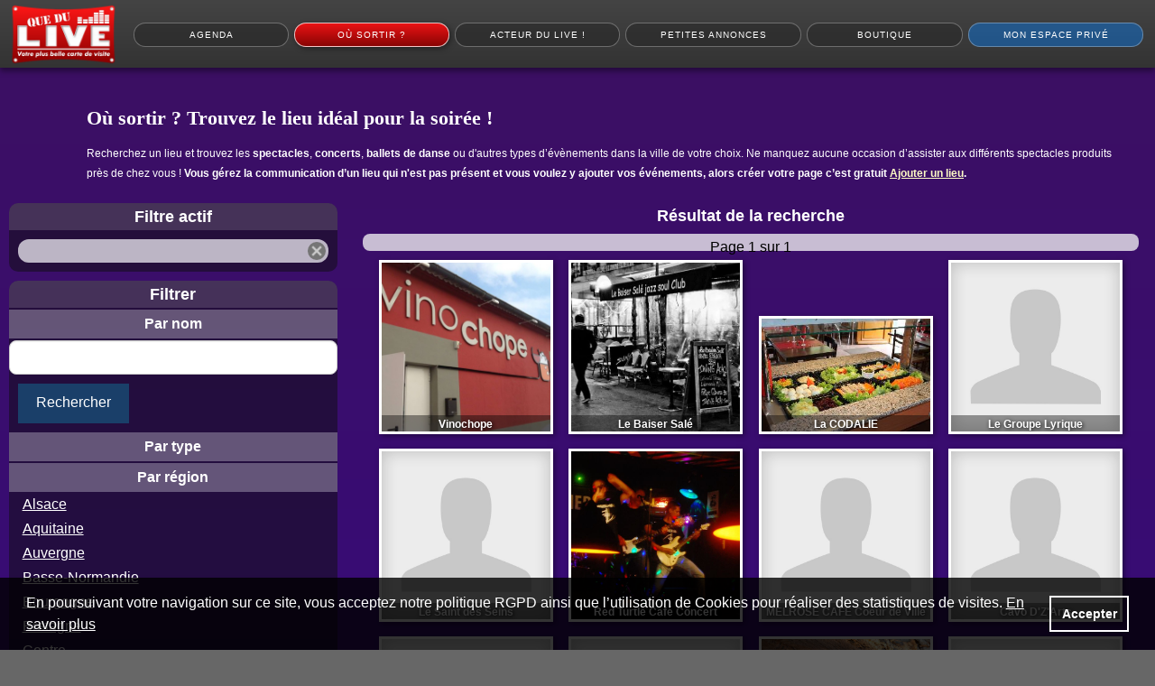

--- FILE ---
content_type: text/html; charset=utf-8
request_url: https://www.quedulive.com/lieux/?lieu=NEURO_IS0A159
body_size: 4054
content:
<!DOCTYPE html>
<html xmlns="http://www.w3.org/1999/xhtml" xml:lang="fr-FR" lang="fr-FR">

<head>
<title>Que Du Live - Recherche par lieu d’événements, Musiques, Concerts, Spectacles</title>
<meta http-equiv="content-type" content="text/html; charset=utf-8" />
<meta http-equiv="Content-Language" content="fr, fr-be, fr-ca, fr-lu, fr-ch" />
<meta name="robots" content="index,follow,all" />
<meta http-equiv="Expires" content="Wed, 21 Jan 2026 15:14:44" />
<meta name="description" content="Faciliter votre recherche d'évènements, de concerts, de spectacles, par rapport à un lieu géographique donné et même pour une salle de spectacle en particulier." />
<meta name="Generator" content="ICS on apple macintosh" />
<meta name="Author" content="Newton Concept" />
<meta name="Copyright" content="Que Du Live 2013" />
<meta name="Identifier-URL" content="http://www.quedulive.com" />
<meta name="home" content="http://www.quedulive.com" />
<meta name="google-site-verification" content="7YPUNVHo6zqXax9F2vJ7Y6TpFDI_yo1-8TjF8aeknk0" />
<meta name="viewport" content="width=device-width, initial-scale=1" />
<meta http-equiv="X-UA-Compatible" content="IE=9, IE=10, IE=11" />
<link rel="apple-touch-icon-precomposed" href="/apple-touch-icon-precomposed.png"/>
<link href="/_theme/base.css" rel="stylesheet" type="text/css" media="all" />
<link href="/_theme/site.css" rel="stylesheet" type="text/css" media="all" />
<script src="/iscCoreServices/externe/js/iscCoreServices_coreScript.js" type="text/javascript" charset="utf-8"></script>
<script src="/iscCoreServices/externe/js/prototype.js" type="text/javascript" charset="utf-8"></script>
<script src="/iscCoreServices/externe/js/naExtendedJS.js" type="text/javascript" charset="utf-8"></script>
<script src="/iscCoreServices/externe/js/scriptaculous/scriptaculous.js?load=effects,builder" type="text/javascript" charset="utf-8"></script>
</head>

<body class="lang_fr">
<script type="text/javascript">iscCoreServices_cssBrowser();</script><div id="header">
<div class="header_marge"><div id="headerContact"><a class="contact" href="/contact/">Nous contacter</a></div><a id="logoEntete" href="/"><span class="texte">Que Du Live</span></a></div><div id="menu"><div class="menu_marge"><div id="menuNavigation_affiche" onclick="var m=document.getElementById('menuNavigation'); if(m.className!='affiche')m.className='affiche';else m.className='';"></div>
<ul id="menuNavigation">
    <li class="elementBouton evenements_live"><a href="/evenements_live/"><span>Agenda</span></a></li>
    <li class="elementBouton lieux actif"><a href="/lieux/"><span>Où sortir ?</span></a></li>
    <li class="elementBouton artistes"><a href="/artistes/"><span>Acteur du live !</span></a></li>
    <li class="elementBouton petites_annonces"><a href="/petites_annonces/"><span>Petites annonces</span></a></li>
    <li class="elementBouton boutique"><a href="/boutique/"><span>Boutique</span></a><span class="popupmenu"><span class="base"><span class="marge"><span class="contenu"><span class="zoneboutonPopup"><span class="boutonPopup"><a href="/boutique/goodies/" class="boutonPopup"><span class="bouton_base"><span class="bouton_marge"><span class="bouton_contenu"><span class="texte">Goodies Que Du Live !</span></span></span></span><span class="bouton_fin"></span></a></span></span><span class="zoneboutonPopup"><span class="boutonPopup"><a href="/boutique/jaime_le_live/" class="boutonPopup"><span class="bouton_base"><span class="bouton_marge"><span class="bouton_contenu"><span class="texte">J’aime le Live</span></span></span></span><span class="bouton_fin"></span></a></span></span><span class="zoneboutonPopup"><span class="boutonPopup"><a href="/boutique/t-shirt_live/" class="boutonPopup"><span class="bouton_base"><span class="bouton_marge"><span class="bouton_contenu"><span class="texte">T-Shirt Live</span></span></span></span><span class="bouton_fin"></span></a></span></span><span class="zoneboutonPopup"><span class="boutonPopup"><a href="/boutique/outils_de_promotion/" class="boutonPopup"><span class="bouton_base"><span class="bouton_marge"><span class="bouton_contenu"><span class="texte">Outils de promotion</span></span></span></span><span class="bouton_fin"></span></a></span></span></span></span></span></span></li>
    <li class="elementBouton compte"><a href="/compte/"><span>Mon Espace Privé</span></a></li>
</ul>
</div></div></div>
<div id="main" class=" menu_off">
<div id="contenu_seul"><div class="groupe_contenu">
<div class="zoneArticle"><div id="art134" class="article"><div class="diffcontact_recherche prolive_recherche"><h1>Où sortir ? Trouvez le lieu idéal pour la soirée !</h1><p class="texteIntroduction">Recherchez un lieu et trouvez les <b>spectacles</b>, <b>concerts</b>, <b>ballets de danse</b> ou d'autres types d’évènements dans la ville de votre choix. Ne manquez aucune occasion d’assister aux différents spectacles produits près de chez vous ! <b>Vous gérez la communication d’un lieu qui n'est pas présent et vous voulez y ajouter vos événements, alors créer votre page c’est gratuit <a href="/compte/">Ajouter un lieu</a>.</b></p><div class="iscZoneRecherche"><div class="encours"><h3>Filtre actif</h3><div class="etiquette"><h4></h4><a class="supprimer" href="/lieux/"><span>Supprimer</span></a></div></div><div class="filtre"><h3>Filtrer</h3><div class="categorie"><h4>Par nom</h4><div class="zoneChamp"><input type="text" id="recherchenom" /><span class="bouton"><a href="javascript:window.location.href='/lieux/?lieu=NEURO_IS0A159&amp;nom='+document.getElementById('recherchenom').value" class="bouton" title="Rechercher"><span class="bouton_base"><span class="bouton_marge"><span class="bouton_contenu"><span class="texte">Rechercher</span></span></span></span><span class="bouton_fin"></span></a></span></div></div><div class="categorie"><h4>Par type</h4><ul></ul></div><div class="categorie"><h4>Par région</h4><ul><li><a href="/lieux/?lieu=NEURO_IS0A159&region=alsace"><span>Alsace</span></a></li><li><a href="/lieux/?lieu=NEURO_IS0A159&region=aquitaine"><span>Aquitaine</span></a></li><li><a href="/lieux/?lieu=NEURO_IS0A159&region=auvergne"><span>Auvergne</span></a></li><li><a href="/lieux/?lieu=NEURO_IS0A159&region=basse-normandie"><span>Basse-Normandie</span></a></li><li><a href="/lieux/?lieu=NEURO_IS0A159&region=bourgogne"><span>Bourgogne</span></a></li><li><a href="/lieux/?lieu=NEURO_IS0A159&region=bretagne"><span>Bretagne</span></a></li><li><a href="/lieux/?lieu=NEURO_IS0A159&region=centre"><span>Centre</span></a></li><li><a href="/lieux/?lieu=NEURO_IS0A159&region=champagne_ardenne"><span>Champagne Ardenne</span></a></li><li><a href="/lieux/?lieu=NEURO_IS0A159&region=corse"><span>Corse</span></a></li><li><a href="/lieux/?lieu=NEURO_IS0A159&region=domtom"><span>DOM/TOM</span></a></li><li><a href="/lieux/?lieu=NEURO_IS0A159&region=franche_comte"><span>Franche Comté</span></a></li><li><a href="/lieux/?lieu=NEURO_IS0A159&region=haute_normandie"><span>Haute Normandie </span></a></li><li><a href="/lieux/?lieu=NEURO_IS0A159&region=ile_de_france"><span>Ile de France</span></a></li><li><a href="/lieux/?lieu=NEURO_IS0A159&region=languedoc_roussillon"><span>Languedoc Roussillon</span></a></li><li><a href="/lieux/?lieu=NEURO_IS0A159&region=limousin"><span>Limousin</span></a></li><li><a href="/lieux/?lieu=NEURO_IS0A159&region=lorraine"><span>Lorraine</span></a></li><li><a href="/lieux/?lieu=NEURO_IS0A159&region=midi_pyrenees"><span>Midi Pyrénées</span></a></li><li><a href="/lieux/?lieu=NEURO_IS0A159&region=nord_pas_de_calais"><span>Nord Pas de Calais</span></a></li><li><a href="/lieux/?lieu=NEURO_IS0A159&region=pays_de_la_loire"><span>Pays de la Loire</span></a></li><li><a href="/lieux/?lieu=NEURO_IS0A159&region=picardie"><span>Picardie</span></a></li><li><a href="/lieux/?lieu=NEURO_IS0A159&region=poitou_charentes"><span>Poitou Charentes</span></a></li><li><a href="/lieux/?lieu=NEURO_IS0A159&region=provence_alpes_cote_dazur"><span>Provence Alpes Côte d'azur</span></a></li><li><a href="/lieux/?lieu=NEURO_IS0A159&region=rhone_alpes"><span>Rhône Alpes</span></a></li></ul></div></div></div><div class="resulta"><div class="hr"><hr /></div><h3>Résultat de la recherche</h3><div class="ext_prolive diffcontact_lsfiches nb4"><div class="navigation">Page 1 sur 1</div><div class="vg ft4x4"><a href="/lieux/DC1A53128-Vinochope/"><img class="photo" src="/datafiles/public_data/diffusionContacts_prolive/fiches/photos/bar_concert_vinochope_perpignan_2.jpg" alt="Vinochope" /><h4 class="titre"><span class="nom">Vinochope</span> </h4></a></div><div class="vg ft4x4"><a href="/lieux/DC1A48174-Le_Baiser_Sale/"><img class="photo" src="/datafiles/public_data/diffusionContacts_prolive/fiches/photos/le_baiser_sale_paris_cafe_concert.jpg" alt="Le Baiser Salé" /><h4 class="titre"><span class="nom">Le Baiser Salé</span> </h4></a></div><div class="vg ft4x4"><a href="/lieux/DC1A72875-La_CODALIE/"><img class="photo" src="/datafiles/public_data/diffusionContacts_prolive/fiches/photos/image005.jpg" alt="La CODALIE " /><h4 class="titre"><span class="nom">La CODALIE </span> </h4></a></div><div class="vg ft4x4"><a href="/lieux/DC1A80503-Le_Groupe_Lyrique/"><img class="photo" src="/_theme/images/diffcontact/zone_photo_personne.jpg"><h4 class="titre"><span class="nom">Le Groupe Lyrique</span> </h4></a></div><div class="vg ft4x4"><a href="/lieux/DC1A42962-Le_Saint_des_Seins/"><img class="photo" src="/_theme/images/diffcontact/zone_photo_personne.jpg"><h4 class="titre"><span class="nom">Le Saint des Seins</span> </h4></a></div><div class="vg ft4x4"><a href="/lieux/DC1A71536-Red_Turtle_Cafe_Concert/"><img class="photo" src="/datafiles/public_data/diffusionContacts_prolive/fiches/photos/red_turtle_cafe_concert.jpg" alt="Red Turtle Café Concert" /><h4 class="titre"><span class="nom">Red Turtle Café Concert</span> </h4></a></div><div class="vg ft4x4"><a href="/lieux/DC1A80141-MELROSE_CAFE_Coeur_de_Ville/"><img class="photo" src="/_theme/images/diffcontact/zone_photo_personne.jpg"><h4 class="titre"><span class="nom">MELROSE CAFE Coeur de Ville</span> </h4></a></div><div class="vg ft4x4"><a href="/lieux/DC1A83494-Cavo_DZArts/"><img class="photo" src="/_theme/images/diffcontact/zone_photo_personne.jpg"><h4 class="titre"><span class="nom">Cavo D'Z'Arts   </span> </h4></a></div><div class="vg ft4x4"><a href="/lieux/DC1A83502-AlterCafe/"><img class="photo" src="/_theme/images/diffcontact/zone_photo_personne.jpg"><h4 class="titre"><span class="nom">AlterCafé</span> </h4></a></div><div class="vg ft4x4"><a href="/lieux/DC1A83550-Cafe_la_Peche/"><img class="photo" src="/_theme/images/diffcontact/zone_photo_personne.jpg"><h4 class="titre"><span class="nom">Café la Pêche</span> </h4></a></div><div class="vg ft4x4"><a href="/lieux/DC1A71573-The_Stage/"><img class="photo" src="/datafiles/public_data/diffusionContacts_prolive/fiches/photos/dsc_4428.jpg_final.jpg" alt="The Stage" /><h4 class="titre"><span class="nom">The Stage</span> </h4></a></div><div class="vg ft4x4"><a href="/lieux/DC1A72904-Cafe_des_petits_freres/"><img class="photo" src="/_theme/images/diffcontact/zone_photo_personne.jpg"><h4 class="titre"><span class="nom">Café des petits frères</span> </h4></a></div><div class="vg ft4x4"><a href="/lieux/DC1A80172-Vernet_les_bains/"><img class="photo" src="/datafiles/public_data/diffusionContacts_prolive/fiches/photos/14462943_1731629923769463_5063770896760039352_n.jpg_final.jpg" alt="Vernet les bains" /><h4 class="titre"><span class="nom">Vernet les bains</span> </h4></a></div><div class="vg ft4x4"><a href="/lieux/DC1A83543-Black_Star_live_club/"><img class="photo" src="/_theme/images/diffcontact/zone_photo_personne.jpg"><h4 class="titre"><span class="nom">Black Star live club</span> </h4></a></div><div class="vg ft4x4"><a href="/lieux/DC1A83582-Oktoberfest_perpignan/"><img class="photo" src="/_theme/images/diffcontact/zone_photo_personne.jpg"><h4 class="titre"><span class="nom">Oktoberfest perpignan </span> </h4></a></div><div class="vg ft4x4"><a href="/lieux/DC1A83583-O_numero_Vin/"><img class="photo" src="/_theme/images/diffcontact/zone_photo_personne.jpg"><h4 class="titre"><span class="nom">O numéro Vin </span> </h4></a></div><div class="vg ft4x4"><a href="/lieux/DC1A83590-Drinkshop/"><img class="photo" src="/_theme/images/diffcontact/zone_photo_personne.jpg"><h4 class="titre"><span class="nom">Drinkshop</span> </h4></a></div></div></div></div></div></div></div></div>
</div>
<div id="footer">
<div class="contenuPiedDePage"><div class="zoneArticle"><div id="art144" class="article taille4"><div class="lienImage standard"><span class="lienImage_marge"><picture><source srcset="/datafiles/public_data/Articles_general/medias/logo_concert_evenement_que_du_live_2.webp" type="image/webp"><source srcset="/datafiles/public_data/Articles_general/medias/logo_concert_evenement_que_du_live_2.png" type="image/png"><img src="/datafiles/public_data/Articles_general/medias/logo_concert_evenement_que_du_live_2.png" alt="logo_concert_evenement_que_du_live_2.png"></picture></span></div></div><div id="art4" class="article taille4b"><table class="texteColonnes numcol3" cellspacing='0'><tr class='debut'>
<td class='col0'><p><b>Trouver un live</b><br />
• <a href="/evenements_live/">L’Agenda des lives</a><br />
• <a href="/lieux/">Lieux où sortir</a><br />
• <a href="/artistes/">Les artistes</a></p></td>
<td class='col1'><p><b>À propos de Que Du Live !</b><br />
• <a href="/compte/">Compte</a><br />
• <a href="/boutique/">Boutique</a><br />
• <a href="/contact/">Contact</a></p></td>
<td class='col2'><p><b>Informations légales</b><br />
• <a href="/legal/cgv/">Conditions Générales</a><br />
• <a href="/legal/confidentialite/">Politique de Confidentialité</a><br />
• <a href="/legal/credit/">Informations légales &amp; Crédit</a></p></td>
</tr>
<tr class='debut_bas'>
<td colspan="3"></td></tr>
</table></div></div></div><div class="InfoLegal">Copyright © 2012-2026 Que Du Live. Tous droits réservés. | <a href="https://www.newtonconcept.com/" id="isc_revendeur"><img src="/iscCoreServices/revendeur/logo_20px.png" alt="Newton Agence Digitale"> Agence de digitalisation Newton Concept<span class="infobulle"> Hébergement et création de sites internet - Perpignan</span></a></div></div>
<script type="text/javascript">
var icsFastStats_nompage="Où sortir ?";var icsFastStats_lienpage="general>27";var icsFastStats_id=67837050;var icsFastStats_url="/iscCoreServices/stats/";
</script><noscript><div><img src="/iscCoreServices/stats/pageinfo/noscript.gif" alt=" " style="border:0" /></div></noscript>
<script src="/iscCoreServices/stats/visites.js" type="text/javascript"></script><script>if(iscCoreServices_loadCookie("icsFastStats_constutilise")==null || iscCoreServices_loadCookie("icsFastStats_constutilise")>0){
document.writeln('<script async src="https://www.googletagmanager.com/gtag/js?id=UA-17481057-15"><'+'/script><'+"script>window.dataLayer = window.dataLayer || [];function gtag(){dataLayer.push(arguments);}gtag('js', new Date());gtag('config', 'UA-17481057-15');<"+'/script>');
}</script></body>

</html>